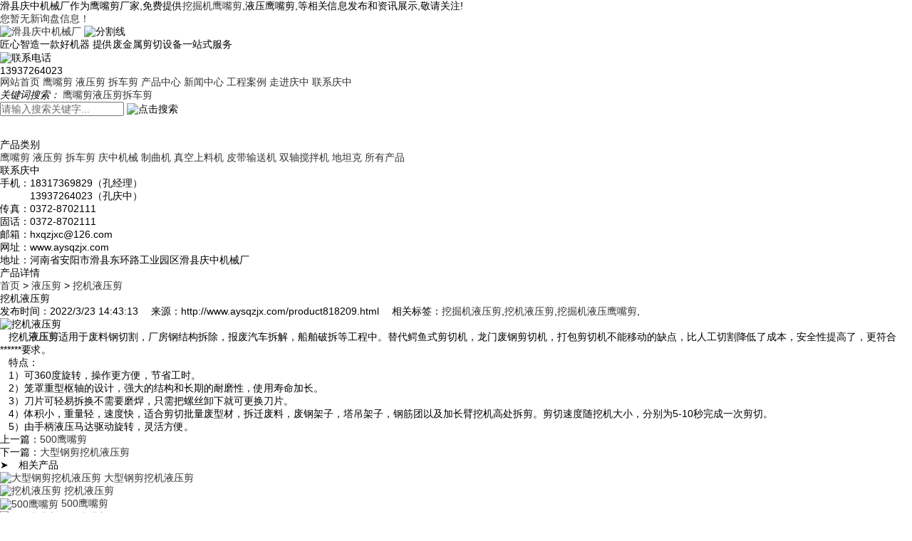

--- FILE ---
content_type: text/html
request_url: http://www.aysqzjx.com/product818209.html
body_size: 14320
content:
<!DOCTYPE html>
<html>
<head>
	<meta charset="gb2312"/>
	<title>挖机液压剪(厂家,价格,多少钱,报价) -- 滑县庆中机械厂</title>
	<meta name="Keywords" content="挖掘机液压剪,挖机液压剪,挖掘机液压鹰嘴剪" />
	<meta name="Description" content=" 挖机液压剪适用于废料钢切割，厂房钢结构拆除，报废汽车拆解，船舶破拆等工程中。替代鳄鱼式剪切机，龙门废钢剪切机，打包剪切机不能移动的缺点，比人工切割降低了成本，安全性提高了，更符合******要求。 特点： 1）可360度旋转，操作更方便，节省工时。 2）笼罩重型枢轴的设计，强大的结构和长期的耐磨性，使用寿命加长。 3）刀片可轻易拆换不需要磨焊，只需把螺丝卸下就可更换刀片。 4）体积小，重量轻，速度快，适" />
	<link rel="stylesheet" href="/template/nest244/pc/res/web.css" />
<script>
(function(){
    var bp = document.createElement('script');
    var curProtocol = window.location.protocol.split(':')[0];
    if (curProtocol === 'https') {
        bp.src = 'https://zz.bdstatic.com/linksubmit/push.js';
    }
    else {
        bp.src = 'http://push.zhanzhang.baidu.com/push.js';
    }
    var s = document.getElementsByTagName("script")[0];
    s.parentNode.insertBefore(bp, s);
})();
</script></head>
<body>
<div class="top2">
	<p>滑县庆中机械厂作为鹰嘴剪厂家,免费提供<a href="http://www.aysqzjx.com/">挖掘机鹰嘴剪</a>,液压鹰嘴剪,等相关信息发布和资讯展示,敬请关注!</p>
	<p><script type="text/javascript" src="http://webapi.weidaoliu.com/msg/msgstat.ashx?shopid=18214"></script></p>
</div>
<ul class="top1">
	<li>
		<a href="http://www.aysqzjx.com" title="滑县庆中机械厂"><img src="/img.ashx?shopid=18214&file=logo.png" alt="滑县庆中机械厂"/></a>
		<img src="/template/nest244/pc/res/img/1.png" alt="分割线" class="top1_1"/>
		<p>
			匠心智造一款好机器
			<span>提供废金属剪切设备一站式服务</span>
		</p>
	</li>
	<li>
		<img src="/template/nest244/pc/res/img/11.jpg" alt="联系电话"/>
		<p>13937264023</p>
	</li>
</ul>
<div class="topnav">
	<a href="http://www.aysqzjx.com/" title="网站首页" rel="nofollow" class="topnavahover">网站首页</a><i></i>
	<a href="http://www.aysqzjx.com/yzj.html" title="鹰嘴剪" rel="nofollow">鹰嘴剪</a><i></i>
	<a href="http://www.aysqzjx.com/yyj.html" title="液压剪" rel="nofollow">液压剪</a><i></i>
	<a href="http://www.aysqzjx.com/ccj.html" title="拆车剪" rel="nofollow">拆车剪</a><i></i>
	<a href="http://www.aysqzjx.com/product.html" title="产品中心" rel="nofollow">产品中心</a><i></i>
	<a href="http://www.aysqzjx.com/news.html" title="新闻中心" rel="nofollow">新闻中心</a><i></i>
	<a href="http://www.aysqzjx.com/gcal.html" title="工程案例" rel="nofollow">工程案例</a><i></i>
	<a href="http://www.aysqzjx.com/about.html" title="走进庆中" rel="nofollow">走进庆中</a><i></i>
	<a href="http://www.aysqzjx.com/contact.html" title="联系庆中" rel="nofollow">联系庆中</a>
</div>
<ul class="search" style="height: 70px;">
	<li>
		<i>关键词搜索：</i>
		<a href="http://www.aysqzjx.com/" title="鹰嘴剪">鹰嘴剪</a><a href="http://www.aysqzjx.com/" title="液压剪">液压剪</a><a href="http://www.aysqzjx.com/" title="拆车剪">拆车剪</a>
	</li>
	<li>
		<form action="/key.aspx" accept-charset="utf-8">
			<input type="hidden" name="nest" value="1"/>
			<input type="text" name="k" value="" placeholder="请输入搜索关键字..."/>
			<input type="image" class="image" value="" src="/template/nest244/pc/res/img/3.jpg" title="点击搜索" />
		</form>
	</li>
</ul>
<div class="subaboutcon3 w13 clr1">
	<div class="subabout_left fl">
	<div class="subabout_left1">
		<div class="subabout_lefttitle">产品类别</div>
		
		<a href="http://www.aysqzjx.com/pro1type106443.html" title="鹰嘴剪">鹰嘴剪</a>
		
		<a href="http://www.aysqzjx.com/protype109039.html" title="液压剪">液压剪</a>
		
		<a href="http://www.aysqzjx.com/protype109040.html" title="拆车剪">拆车剪</a>
		
		<a href="http://www.aysqzjx.com/protype92592.html" title="庆中机械">庆中机械</a>
		
		<a href="http://www.aysqzjx.com/protype114968.html" title="制曲机">制曲机</a>
		
		<a href="http://www.aysqzjx.com/protype116673.html" title="真空上料机">真空上料机</a>
		
		<a href="http://www.aysqzjx.com/protype116674.html" title="皮带输送机">皮带输送机</a>
		
		<a href="http://www.aysqzjx.com/protype116675.html" title="双轴搅拌机">双轴搅拌机</a>
		
		<a href="http://www.aysqzjx.com/protype116676.html" title="地坦克">地坦克</a>
		
		<a href="http://www.aysqzjx.com/product.html" title="所有产品">所有产品</a>
	</div>
	<div class="subabout_left2">
		<div class="subabout_lefttitle">联系庆中</div>
		<div><p>手机：18317369829（孔经理）</p>
<p>　　　13937264023（孔庆中）</p>
<p>传真：0372-8702111</p>
<p>固话：0372-8702111</p>
<p>邮箱：hxqzjxc@126.com</p>
<p>网址：www.aysqzjx.com</p>
<p>地址：河南省安阳市滑县东环路工业园区滑县庆中机械厂</p>
                            </div>
	</div>
</div>
	<div class="subabout_right fr">
		<div class="subinfonav">
			产品详情
			<p><a href="/">首页</a> &gt; <a href="protype109039.html">液压剪</a> &gt; <a href="/product818209.html">挖机液压剪</a></p>
		</div>
		<h1 class="subinfotitle">挖机液压剪</h1>
		<p class="subinfotitle1">
			发布时间：2022/3/23 14:43:13&emsp;
			来源：http://www.aysqzjx.com/product818209.html&emsp;
			相关标签：<a href='/product.html?key=挖掘机液压剪'>挖掘机液压剪</a>,<a href='/product.html?key=挖机液压剪'>挖机液压剪</a>,<a href='/product.html?key=挖掘机液压鹰嘴剪'>挖掘机液压鹰嘴剪</a>,
		</p>
		<p class="subinfoimg">
			<img class="scrollLoading chgbig" data-url="/img.ashx?shopid=18214&file=2022032314420594.jpg" src="/template/nest244/pc/res/pixel.gif" alt="挖机液压剪"/>
		</p>
		<div class="subaboutcon4"><p>&nbsp; &nbsp;挖机<a href="/protype109039.html" target="_blank"><strong>液压剪</strong></a>适用于废料钢切割，厂房钢结构拆除，报废汽车拆解，船舶破拆等工程中。替代鳄鱼式剪切机，龙门废钢剪切机，打包剪切机不能移动的缺点，比人工切割降低了成本，安全性提高了，更符合******要求。</p><p>&nbsp; &nbsp;特点：</p><p>&nbsp; &nbsp;1）可360度旋转，操作更方便，节省工时。</p><p>&nbsp; &nbsp;2）笼罩重型枢轴的设计，强大的结构和长期的耐磨性，使用寿命加长。</p><p>&nbsp; &nbsp;3）刀片可轻易拆换不需要磨焊，只需把螺丝卸下就可更换刀片。</p><p>&nbsp; &nbsp;4）体积小，重量轻，速度快，适合剪切批量废型材，拆迁废料，废钢架子，塔吊架子，钢筋团以及加长臂挖机高处拆剪。剪切速度随挖机大小，分别为5-10秒完成一次剪切。</p><p>&nbsp; &nbsp;5）由手柄液压马达驱动旋转，灵活方便。</p></div>
		<div class="subinfolink">
			<p>上一篇：<a href="product818196.html">500鹰嘴剪</a></p>
			<p>下一篇：<a href="product818279.html">大型钢剪挖机液压剪</a></p>
		</div>
		<p class="subinfoxgtitle">&#10148;&emsp;相关产品</p>
		<div class="subinfoxgpro">
			
			<div>
				<a rel="nofollow" href="http://www.aysqzjx.com/product818279.html" title="大型钢剪挖机液压剪">
					<img class="scrollLoading chgbig" data-url="/img.ashx?shopid=18214&file=2022032315033510.jpg" src="/template/nest244/pc/res/pixel.gif" alt="大型钢剪挖机液压剪"/>
				</a>
				<a href="http://www.aysqzjx.com/product818279.html" title="大型钢剪挖机液压剪" rel="nofollow">大型钢剪挖机液压剪</a>
			</div>
			
			<div>
				<a rel="nofollow" href="http://www.aysqzjx.com/product818209.html" title="挖机液压剪">
					<img class="scrollLoading chgbig" data-url="/img.ashx?shopid=18214&file=2022032314420594.jpg" src="/template/nest244/pc/res/pixel.gif" alt="挖机液压剪"/>
				</a>
				<a href="http://www.aysqzjx.com/product818209.html" title="挖机液压剪" rel="nofollow">挖机液压剪</a>
			</div>
			
			<div>
				<a rel="nofollow" href="http://www.aysqzjx.com/product818196.html" title="500鹰嘴剪">
					<img class="scrollLoading chgbig" data-url="/img.ashx?shopid=18214&file=2022032314100130.jpg" src="/template/nest244/pc/res/pixel.gif" alt="500鹰嘴剪"/>
				</a>
				<a href="http://www.aysqzjx.com/product818196.html" title="500鹰嘴剪" rel="nofollow">500鹰嘴剪</a>
			</div>
			
			<div>
				<a rel="nofollow" href="http://www.aysqzjx.com/product818194.html" title="350鹰嘴剪">
					<img class="scrollLoading chgbig" data-url="/img.ashx?shopid=18214&file=2022032314033137.jpg" src="/template/nest244/pc/res/pixel.gif" alt="350鹰嘴剪"/>
				</a>
				<a href="http://www.aysqzjx.com/product818194.html" title="350鹰嘴剪" rel="nofollow">350鹰嘴剪</a>
			</div>
			
		</div>
		<p class="subinfoxgtitle">&#10148;&emsp;相关新闻</p>
		<div class="subinfoxgnews">
			
			<a rel="nofollow" href="http://www.aysqzjx.com/news1075509.html" title="挖机液压剪主要具备哪些特点">&#10148;挖机液压剪主要具备哪些特点..<i>2025-06-11</i></a>
			
			<a rel="nofollow" href="http://www.aysqzjx.com/news935351.html" title="挖掘机液压剪的分类与选购">&#10148;挖掘机液压剪的分类与选购..<i>2023-04-19</i></a>
			
		</div>
	</div>
</div>
<div class="homefoot">
	<div class="homefoot1">
		<p class="homefoot2">网站导航<i>NAVIGATION</i></p>
		<div class="homefoot3">
			<a href="http://www.aysqzjx.com/" title="网站首页" rel="nofollow" class="topnavahover">网站首页</a><i></i>
			<a href="http://www.aysqzjx.com/yzj.html" title="鹰嘴剪" rel="nofollow">鹰嘴剪</a><i></i>
			<a href="http://www.aysqzjx.com/yyj.html" title="液压剪" rel="nofollow">液压剪</a><i></i>
			<a href="http://www.aysqzjx.com/ccj.html" title="拆车剪" rel="nofollow">拆车剪</a><i></i>
			<a href="http://www.aysqzjx.com/product.html" title="产品中心" rel="nofollow">产品中心</a><i></i>
			<a href="http://www.aysqzjx.com/news.html" title="新闻中心" rel="nofollow">新闻中心</a><i></i>
			<a href="http://www.aysqzjx.com/about.html" title="走进庆中" rel="nofollow">走进庆中</a><i></i>
			<a href="http://www.aysqzjx.com/contact.html" title="联系庆中" rel="nofollow">联系庆中</a>
			<a href="http://www.aysqzjx.com/sitemap.html" title="网站地图">网站地图</a>
			<a href="http://www.aysqzjx.com/sitemap.xml" title="XML">XML</a>
		</div>
	</div><em></em>
	<div class="homefoot7">
		<p class="homefoot2">联系我们<i>CONTACT</i></p>
		<div class="homefoot4">
			<p>电话：13937264023</p>
			<p>邮箱：hxqzjxc@126.com</p>
			<p>传真：0372-8702111</p>
			<p>地址：河南省安阳市滑县东环路工业园区滑县庆中机械厂</p>
		</div>
	</div><em></em>
	<div class="homefoot5">
		<p>提供废金属剪切设备一站式服务</p>
		<p>滑县庆中机械厂</p>
		<p>Huaxian Qingzhong Machinery Factory</p>
		<p>
			<script>
				/*百度统计*/
				var _hmt = _hmt || [];
				(function() {
					var hm = document.createElement("script");
					hm.src = "https://hm.baidu.com/hm.js?c74288af72ed28f8fdff724273fc0cf6";
					var s = document.getElementsByTagName("script")[0];
					s.parentNode.insertBefore(hm, s);
				})();
			</script>
			<script src="http://s20.cnzz.com/stat.php?id=4972687&web_id=4972687&show=pic" language="JavaScript"></script>
			&emsp;<a href="https://tongji.baidu.com/web/welcome/ico?s=c74288af72ed28f8fdff724273fc0cf6" rel="nofollow" target="_blank">百度统计</a>
		</p>
		<p>
			严禁转载或镜像，违者必究！
			&emsp;<a href="http://www.xinzhongqi.net/mzsm.html" target="_blank" rel="nofollow">免责声明</a>
			<a href="http://www.beian.gov.cn/portal/registerSystemInfo?recordcode=41052602000337" target="_blank" rel="nofollow">
			<img src="/template/nest244/pc/res/img/ga.png"/> 豫公网安备 41052602000337 号
			</a>
			&emsp;<a href="http://beian.miit.gov.cn/" target="_blank" rel="nofollow">备案号：豫ICP备16038001号-1</a>
		</p>
		<p>
			热门城市推广：<a href="http://jinan.aysqzjx.com" target="_blank">济南</a> <a href="http://hefei.aysqzjx.com" target="_blank">合肥</a> <a href="http://nanjing.aysqzjx.com" target="_blank">南京</a> <a href="http://shijiazhuang.aysqzjx.com" target="_blank">石家庄</a> <a href="http://shenyang.aysqzjx.com" target="_blank">沈阳</a> <a href="http://chengdu.aysqzjx.com" target="_blank">成都</a> <a href="http://chongqing.aysqzjx.com" target="_blank">重庆</a> <a href="http://wuhan.aysqzjx.com" target="_blank">武汉</a> 
		</p>
		<p>
			鹰嘴剪哪家好?对于挖掘机鹰嘴剪有需要,就找挖掘机鹰嘴剪厂家,滑县庆中机械厂!
		</p>
	</div><em></em>
	<div class="homefoot6">
		<p>
			<i>微信公众号</i>
			<img src="/img.ashx?shopid=18214&file=2022032309091962.jpg" alt="微信公众号"/>
		</p>
		<p>
			<i>手机二维码</i>
			<img src="/template/nest244/pc/res/img/ewm.jpg" alt="手机二维码"/>
		</p>
	</div>
</div>

<div class="homelinks">
	<p>商盟成员：</p>
	
	<a href="http://www.ayjhyz.com/" target="_blank" title="亚临界萃取设备 ">亚临界萃取设备</a>
	
	
	<a href="http://www.cngcgj.com" title="双抗FRPP管">双抗FRPP管</a>
	
	<a href="http://www.sunevap.cn" title="废水蒸发器">废水蒸发器</a>
	
	<a href="http://www.aysqzjx.com" title="鹰嘴剪">鹰嘴剪</a>
	
	<a href="http://www.ayjhyz.com/" title="亚临界萃取设备">亚临界萃取设备</a>
	
</div>

<script src="/template/nest244/pc/res/lib.js"></script>
<script src="/template/nest244/pc/res/web.js"></script>
<script type="text/javascript" src="http://webapi.zhuchao.cc/msg/message/messagesend.js?+Math.random()" id="SendMessageScript" wechat="13937264023" wechatpic="2022032309091962.jpg" cid="18214" mobile="13937264023"></script>

</body>
</html>

